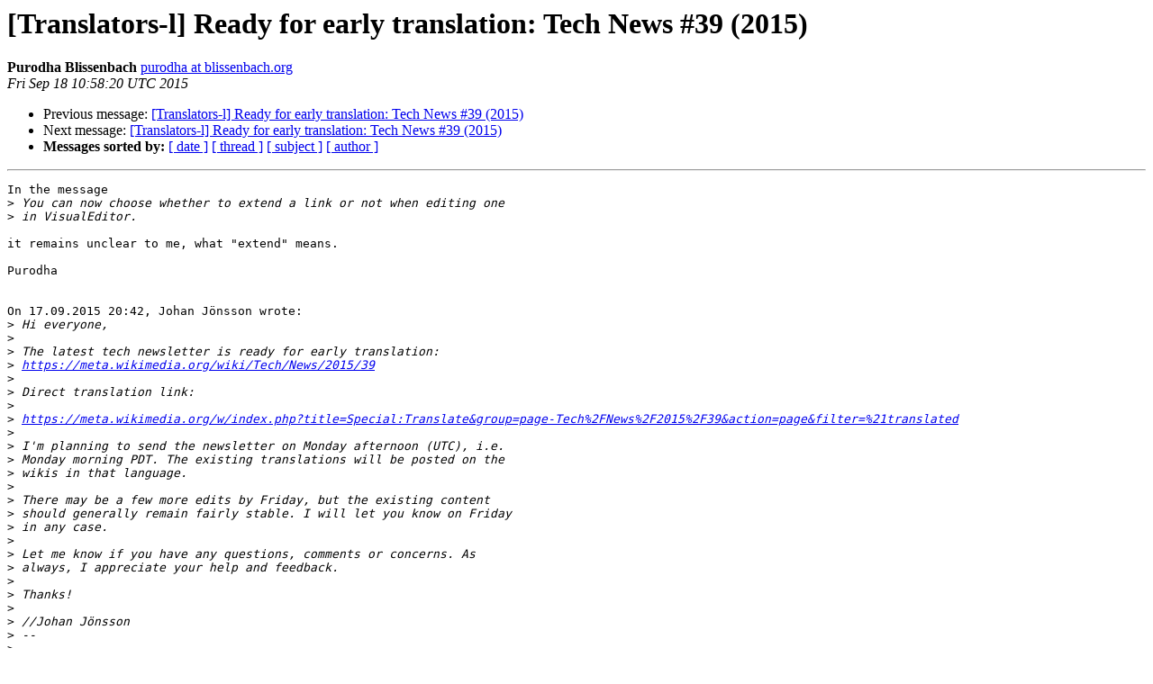

--- FILE ---
content_type: text/html
request_url: https://wiki-archive.neocities.org/translators-l/2015-September/003118
body_size: 1384
content:
<!DOCTYPE HTML PUBLIC "-//W3C//DTD HTML 4.01 Transitional//EN">
<HTML>
 <HEAD>
   <TITLE> [Translators-l] Ready for early translation: Tech News #39	(2015)
   </TITLE>
   <LINK REL="Index" HREF="index.html" >
   <LINK REL="made" HREF="mailto:translators-l%40lists.wikimedia.org?Subject=Re%3A%20%5BTranslators-l%5D%20Ready%20for%20early%20translation%3A%20Tech%20News%20%2339%0A%09%282015%29&In-Reply-To=%3Cb6fc4d69dd0a480a7e1cc0263fe90ec6%40bli00.hostsharing.net%3E">
   <META NAME="robots" CONTENT="index,nofollow">
   <style type="text/css">
       pre {
           white-space: pre-wrap;       /* css-2.1, curent FF, Opera, Safari */
           }
   </style>
   <META http-equiv="Content-Type" content="text/html; charset=utf-8">
   <LINK REL="Previous"  HREF="003117.html">
   <LINK REL="Next"  HREF="003119.html">
 </HEAD>
 <BODY BGCOLOR="#ffffff">
   <H1>[Translators-l] Ready for early translation: Tech News #39	(2015)</H1>
    <B>Purodha Blissenbach</B> 
    <A HREF="mailto:translators-l%40lists.wikimedia.org?Subject=Re%3A%20%5BTranslators-l%5D%20Ready%20for%20early%20translation%3A%20Tech%20News%20%2339%0A%09%282015%29&In-Reply-To=%3Cb6fc4d69dd0a480a7e1cc0263fe90ec6%40bli00.hostsharing.net%3E"
       TITLE="[Translators-l] Ready for early translation: Tech News #39	(2015)">purodha at blissenbach.org
       </A><BR>
    <I>Fri Sep 18 10:58:20 UTC 2015</I>
    <P><UL>
        <LI>Previous message: <A HREF="003117.html">[Translators-l] Ready for early translation: Tech News #39 (2015)
</A></li>
        <LI>Next message: <A HREF="003119.html">[Translators-l] Ready for early translation: Tech News #39	(2015)
</A></li>
         <LI> <B>Messages sorted by:</B> 
              <a href="date.html#3118">[ date ]</a>
              <a href="thread.html#3118">[ thread ]</a>
              <a href="subject.html#3118">[ subject ]</a>
              <a href="author.html#3118">[ author ]</a>
         </LI>
       </UL>
    <HR>  
<!--beginarticle-->
<PRE>In the message
&gt;<i> You can now choose whether to extend a link or not when editing one 
</I>&gt;<i> in VisualEditor.
</I>
it remains unclear to me, what &quot;extend&quot; means.

Purodha


On 17.09.2015 20:42, Johan Jönsson wrote:
&gt;<i> Hi everyone,
</I>&gt;<i>
</I>&gt;<i> The latest tech newsletter is ready for early translation:
</I>&gt;<i> <A HREF="https://meta.wikimedia.org/wiki/Tech/News/2015/39">https://meta.wikimedia.org/wiki/Tech/News/2015/39</A>
</I>&gt;<i>
</I>&gt;<i> Direct translation link:
</I>&gt;<i> 
</I>&gt;<i> <A HREF="https://meta.wikimedia.org/w/index.php?title=Special:Translate&amp;group=page-Tech%2FNews%2F2015%2F39&amp;action=page&amp;filter=%21translated">https://meta.wikimedia.org/w/index.php?title=Special:Translate&amp;group=page-Tech%2FNews%2F2015%2F39&amp;action=page&amp;filter=%21translated</A>
</I>&gt;<i>
</I>&gt;<i> I'm planning to send the newsletter on Monday afternoon (UTC), i.e.
</I>&gt;<i> Monday morning PDT. The existing translations will be posted on the
</I>&gt;<i> wikis in that language.
</I>&gt;<i>
</I>&gt;<i> There may be a few more edits by Friday, but the existing content
</I>&gt;<i> should generally remain fairly stable. I will let you know on Friday
</I>&gt;<i> in any case.
</I>&gt;<i>
</I>&gt;<i> Let me know if you have any questions, comments or concerns. As
</I>&gt;<i> always, I appreciate your help and feedback.
</I>&gt;<i>
</I>&gt;<i> Thanks!
</I>&gt;<i>
</I>&gt;<i> //Johan Jönsson
</I>&gt;<i> --
</I>&gt;<i>
</I>&gt;<i> _______________________________________________
</I>&gt;<i> Translators-l mailing list
</I>&gt;<i> <A HREF="https://lists.wikimedia.org/mailman/listinfo/translators-l">Translators-l at lists.wikimedia.org</A>
</I>&gt;<i> <A HREF="https://lists.wikimedia.org/mailman/listinfo/translators-l">https://lists.wikimedia.org/mailman/listinfo/translators-l</A>
</I>

</PRE>


<!--endarticle-->
    <HR>
    <P><UL>
        <!--threads-->
	<LI>Previous message: <A HREF="003117.html">[Translators-l] Ready for early translation: Tech News #39 (2015)
</A></li>
	<LI>Next message: <A HREF="003119.html">[Translators-l] Ready for early translation: Tech News #39	(2015)
</A></li>
         <LI> <B>Messages sorted by:</B> 
              <a href="date.html#3118">[ date ]</a>
              <a href="thread.html#3118">[ thread ]</a>
              <a href="subject.html#3118">[ subject ]</a>
              <a href="author.html#3118">[ author ]</a>
         </LI>
       </UL>

<hr>
<a href="https://lists.wikimedia.org/mailman/listinfo/translators-l">More information about the Translators-l
mailing list</a><br>
</body></html>
